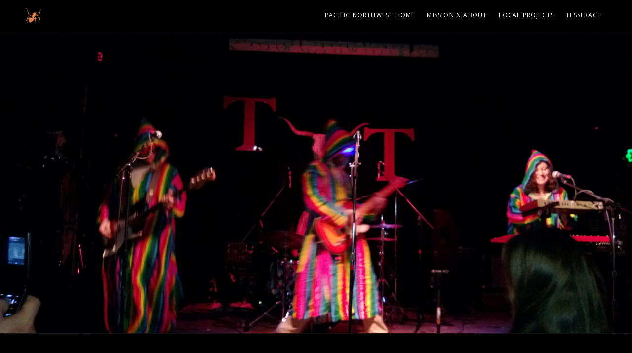

--- FILE ---
content_type: text/css
request_url: https://pacificnorthwest.sharedmedium.org/wp-content/themes/torola/assets/css/theme.css?ver=1.0.0
body_size: 7311
content:
@import url(https://fonts.googleapis.com/css?family=Open+Sans:300,400,700);
@font-face {
    font-family: GI;
    src: url(../fonts/gi-bold-web.woff) format('woff');
    font-weight: 700;
    font-style: normal
}

@font-face {
    font-family: GI;
    src: url(../fonts/gi-regular-web.woff) format('woff');
    font-weight: 400;
    font-style: normal
}

body {
    font-family: 'Open Sans', sans-serif;
    -webkit-transition: opacity .8s;
    transition: opacity .8s;
    opacity: 1
}

h1,
h2,
h3,
h4,
h5,
h6 {
    font-family: GI, sans-serif
}

#preloader {
    position: fixed;
    top: 0;
    left: 0;
    width: 100%;
    height: 100%;
    background-color: #f4f7f9;
    z-index: 999999;
    -webkit-transition: opacity .5s ease;
    transition: opacity .5s ease
}

#preloader:after {
    content: '';
    width: 50px;
    height: 50px;
    position: fixed;
    left: calc(50% - 25px);
    top: calc(50% - 25px);
    border-radius: 50%;
    border: 1px solid rgba(0, 0, 0, .2);
    border-right-color: #000;
    -webkit-animation: fa-spin 1.2s infinite;
    animation: fa-spin 1.2s infinite;
    z-index: 100000
}

.page-loaded #preloader {
    opacity: 0;
    pointer-events: none
}

#header {
    position: relative;
    top: 0;
    left: 0;
    width: 100%;
    height: 65px;
    padding: 0 50px;
    display: -webkit-box;
    display: -ms-flexbox;
    display: flex;
    -webkit-box-pack: justify;
    -ms-flex-pack: justify;
    justify-content: space-between;
    -webkit-box-align: center;
    -ms-flex-align: center;
    align-items: center;
    background-color: #000;
    border-bottom: 1px solid rgba(255, 255, 255, .08);
    z-index: 1001
}

#footer {
    position: relative;
    left: 0;
    bottom: 0;
    width: 100%;
    height: 45px;
    padding: 0 50px;
    display: -webkit-box;
    display: -ms-flexbox;
    display: flex;
    -webkit-box-pack: justify;
    -ms-flex-pack: justify;
    justify-content: space-between;
    -webkit-box-align: center;
    -ms-flex-align: center;
    align-items: center;
    background-color: #000;
    border-top: 1px solid rgba(255, 255, 255, .08);
    color: #717171;
    z-index: 999;
    -webkit-transform: translateZ(0);
    transform: translateZ(0)
}

@media (max-width:768px) {
    #footer {
        -webkit-box-pack: center;
        -ms-flex-pack: center;
        justify-content: center
    }
    #footer small {
        display: none
    }
    #footer,
    #header {
        padding: 0 20px
    }
}

.fixed-header #header,
.sticky-header #header {
    position: fixed
}

.fixed-header.fixed-footer #footer,
.sticky-header.sticky-footer #footer {
    position: fixed
}

.fixed-header #main,
.sticky-header #main {
    padding-top: 65px
}

.fixed-header.fixed-footer #main,
.sticky-header.sticky-footer #main {
    padding-bottom: 45px
}

.hero-fullscreen {
    height: calc(100vh - 65px)
}

.fixed-header.fixed-footer .hero-fullscreen,
.sticky-header.sticky-footer .hero-fullscreen {
    height: calc(100vh - 65px - 45px)
}

.hero-min-fullscreen {
    min-height: calc(100vh - 65px)
}

.fixed-header.fixed-footer .hero-min-fullscreen,
.sticky-header.sticky-footer .hero-min-fullscreen {
    min-height: calc(100vh - 65px - 45px)
}

#main {
    min-height: 100vh
}

#footer,
#header {
    -webkit-transition: -webkit-transform .3s ease;
    transition: -webkit-transform .3s ease;
    transition: transform .3s ease;
    transition: transform .3s ease, -webkit-transform .3s ease
}

.scrolling-down.sticky-header #header {
    -webkit-transform: translate3d(0, -100%, 0);
    transform: translate3d(0, -100%, 0)
}

.scrolling-down.sticky-header.sticky-footer #footer {
    -webkit-transform: translate3d(0, 100%, 0);
    transform: translate3d(0, 100%, 0)
}

#header .logo {
    color: #fff;
    text-decoration: none
}

#header .logo h1 {
    font-size: 19px;
    font-weight: 700;
    text-transform: uppercase;
    margin-bottom: 0
}

#header .logo img {
    display: block;
    max-height: 30px
}

#header .logo .logo-dark,
.light-navigation #header .logo .logo-light {
    display: none
}

.light-navigation #header .logo .logo-dark {
    display: block
}

.navigation {
    -ms-flex-item-align: stretch;
    align-self: stretch;
    height: 100%
}

.navigation>ul,
.navigation>ul>li,
.navigation>ul>li>a {
    height: 100%
}

.navigation>ul>li>a {
    display: -webkit-box!important;
    display: -ms-flexbox!important;
    display: flex!important;
    -webkit-box-orient: vertical;
    -webkit-box-direction: normal;
    -ms-flex-direction: column;
    flex-direction: column;
    -webkit-box-pack: center;
    -ms-flex-pack: center;
    justify-content: center;
    -webkit-box-align: center;
    -ms-flex-align: center;
    align-items: center
}

.navigation ul {
    list-style: none;
    margin-bottom: 0
}

.navigation ul li {
    position: relative;
    display: inline-block;
    float: left
}

.navigation ul li a {
    display: block;
    color: #fff;
    position: relative;
    padding: 1rem 1.2rem;
    font-size: 1.2rem;
    text-transform: uppercase;
    letter-spacing: .1em;
    -webkit-backface-visibility: hidden;
    backface-visibility: hidden
}

.navigation>ul>li>a:after {
    content: '';
    display: block;
    position: relative;
    height: 2px;
    width: 100%;
    background-color: currentColor;
    bottom: 0;
    left: 0;
    -webkit-transform-origin: right;
    transform-origin: right;
    -webkit-transform: scaleX(0);
    transform: scaleX(0);
    -webkit-transition: -webkit-transform .3s ease;
    transition: -webkit-transform .3s ease;
    transition: transform .3s ease;
    transition: transform .3s ease, -webkit-transform .3s ease;
    -webkit-backface-visibility: hidden;
    backface-visibility: hidden
}

.navigation>ul>li:hover>a:after,
.navigation>ul>li>a.active:after {
    -webkit-transform-origin: left;
    transform-origin: left;
    -webkit-transform: scaleX(1);
    transform: scaleX(1)
}

.navigation>ul>li>ul {
    position: absolute;
    width: 200px;
    left: 0;
    background-color: #111;
    border-top: 1px solid rgba(255, 255, 255, .1);
    visibility: hidden;
    opacity: 0;
    pointer-events: none;
    -webkit-transition: all .3s ease;
    transition: all .3s ease
}

@media (min-width:1025px) {
    .navigation li>ul {
        -webkit-box-shadow: 0 10px 30px 0 rgba(0, 0, 0, .16);
        box-shadow: 0 10px 30px 0 rgba(0, 0, 0, .16)
    }
}

.navigation>ul>li:last-child>ul,
.navigation>ul>li:nth-last-child(2)>ul {
    left: auto;
    right: 0
}

.navigation li:hover>ul {
    visibility: visible;
    opacity: 1;
    pointer-events: auto
}

.navigation ul ul li {
    display: block;
    float: none;
    border-bottom: 1px solid rgba(255, 255, 255, .1);
    -webkit-backface-visibility: hidden;
    backface-visibility: hidden
}

.navigation ul ul li:last-child {
    border-bottom: 3px solid #fff
}

.navigation ul ul a {
    color: rgba(255, 255, 255, .7);
    padding: .8rem 1.8rem;
    -webkit-transition: all .3s ease;
    transition: all .3s ease
}

.navigation ul ul a:hover {
    color: rgba(255, 255, 255, 1);
    background-color: #000;
    text-indent: 5px
}

.navigation li.has-mega-menu {
    position: inherit
}

.navigation .mega-menu {
    opacity: 0;
    visibility: hidden;
    pointer-events: none;
    display: -webkit-box;
    display: -ms-flexbox;
    display: flex;
    -ms-flex-wrap: wrap;
    flex-wrap: wrap;
    margin-right: -15px;
    margin-left: -15px;
    position: absolute;
    top: 100%;
    left: 0;
    right: 0;
    padding: 30px 50px 30px;
    background-color: #111;
    -webkit-box-shadow: 0 10px 30px 0 rgba(0, 0, 0, .22);
    box-shadow: 0 10px 30px 0 rgba(0, 0, 0, .22);
    border-top: 1px solid rgba(255, 255, 255, .1);
    border-bottom: 5px solid #fff;
    -webkit-transition: all .3s ease;
    transition: all .3s ease
}

.navigation .mega-menu li:first-child {
    border-top: 1px solid rgba(255, 255, 255, .1)
}

.navigation .mega-menu li:last-child {
    border-bottom: 1px solid rgba(255, 255, 255, .1)
}

.navigation li:hover>.mega-menu {
    opacity: 1;
    visibility: visible;
    pointer-events: auto
}

.navigation .mega-menu .col-title {
    color: #fff;
    text-transform: uppercase;
    margin-bottom: 2rem
}

.navigation a.new:after {
    content: 'NEW';
    display: inline-block;
    background-color: red;
    color: #fff;
    border-radius: 3px;
    margin-left: 12px;
    font-size: 11px;
    font-weight: 700;
    padding: 1px 4px;
    letter-spacing: 0;
    text-indent: 0
}

.mob-menu {
    display: none;
    width: 26px;
    position: relative;
    z-index: 99999
}

.mob-menu span {
    display: block;
    height: 2px;
    background-color: #fff;
    float: right;
    margin-bottom: 3px;
    -webkit-transition: all .4s ease;
    transition: all .4s ease
}

.mob-menu span:nth-child(1) {
    width: 80%
}

.mob-menu span:nth-child(2) {
    width: 65%
}

.mob-menu span:nth-child(3) {
    width: 100%
}

.mob-menu:hover span {
    width: 100%
}

.mob-menu.active span:nth-child(1) {
    width: 100%
}

.mob-menu.active span:nth-child(2) {
    width: 54%;
    -webkit-transform: translate3d(-6px, 0, 0);
    transform: translate3d(-6px, 0, 0)
}

@media (max-width:1024px) {
    #header .navigation {
        display: none
    }
    #header .mob-menu {
        display: inline-block
    }
    .navigation {
        position: absolute;
        top: 100%;
        left: 0;
        width: 100%;
        background-color: #111;
        height: auto;
        max-height: 100vh;
        overflow-x: hidden;
        overflow-y: scroll;
        -webkit-overflow-scrolling: touch
    }
    .navigation ul li {
        display: block;
        float: none;
        text-align: left;
        border-bottom: 1px solid rgba(255, 255, 255, .1)
    }
    .navigation>ul>li>a {
        -webkit-box-pack: start;
        -ms-flex-pack: start;
        justify-content: flex-start;
        color: #fff!important
    }
    .light-navigation .navigation {
        background-color: #efefef
    }
    .light-navigation .navigation ul li {
        border-bottom: 1px solid rgba(0, 0, 0, .1)
    }
    .light-navigation .navigation>ul>li>a {
        color: rgba(0, 0, 0, .9)!important
    }
    .navigation>ul>li>a:after {
        display: none!important
    }
    .navigation>ul>li>ul {
        display: none;
        position: relative;
        width: 100%;
        opacity: 1;
        visibility: visible;
        -webkit-transition: none;
        transition: none;
        background-color: #000;
        border-top: 2px solid #fff!important
    }
    .light-navigation .navigation>ul>li>ul {
        border-top: 3px solid rgba(0, 0, 0, .1)!important
    }
    .light-navigation .navigation ul ul li:last-child {
        border-bottom: 3px solid rgba(0, 0, 0, .1)!important
    }
    .navigation ul ul a {
        text-align: center
    }
    .navigation ul ul li:last-child {
        border-bottom-width: 2px
    }
    .navigation .mega-menu {
        display: none;
        position: relative;
        background-color: #000;
        border-bottom-width: 2px;
        opacity: 1;
        visibility: visible;
        -webkit-transition: none;
        transition: none
    }
    .navigation .mega-menu .col {
        width: 100%;
        -ms-flex-preferred-size: 100%;
        flex-basis: 100%;
        margin-bottom: 40px
    }
    .navigation .mega-menu .col-title {
        text-align: center
    }
}

@media (min-width:1025px) {
    .navigation {
        display: block!important
    }
    .navigation .mega-menu {
        display: -webkit-box!important;
        display: -ms-flexbox!important;
        display: flex!important
    }
    .navigation>ul>li>ul {
        display: block!important
    }
}

.light-navigation #header {
    background-color: #fff;
    border-bottom: 1px solid rgba(0, 0, 0, .08)
}

.light-navigation #header .logo {
    color: #000
}

.light-navigation .mob-menu span {
    background-color: #000
}

.light-navigation .navigation>ul>li>a {
    color: #000
}

.light-navigation .navigation>ul>li>ul {
    border-top: 1px solid transparent
}

.light-navigation .navigation .mega-menu,
.light-navigation .navigation ul ul {
    background-color: #f1f2f3
}

.light-navigation .navigation .mega-menu {
    border-bottom: 5px solid rgba(0, 0, 0, .8)
}

.light-navigation .navigation .mega-menu .col-title {
    color: #000
}

.light-navigation .navigation .mega-menu,
.light-navigation .navigation ul ul li:first-child {
    border-top: 1px solid rgba(0, 0, 0, .1)
}

.light-navigation .navigation .mega-menu li:last-child,
.light-navigation .navigation ul ul li {
    border-bottom: 1px solid rgba(0, 0, 0, .1)
}

.light-navigation .navigation ul ul li:last-child {
    border-bottom: 3px solid rgba(0, 0, 0, .8)
}

.light-navigation .navigation ul ul a {
    color: rgba(0, 0, 0, .8)
}

.light-navigation .navigation ul ul a:hover {
    color: rgba(0, 0, 0, 1);
    background-color: rgba(0, 0, 0, .07)
}

.light-navigation #footer {
    background-color: #fff;
    border-top: 1px solid rgba(0, 0, 0, .08)
}

.light-navigation #footer .text-links {
    color: #757575
}

.light-navigation #footer .text-links a:not(:first-child):before {
    color: rgba(0, 0, 0, .6)
}

.swiper-slide .caption {
    position: absolute;
    bottom: 80px;
    left: 20px;
    right: 20px;
    text-align: center;
    overflow: hidden
}

@media (max-width:768px) {
    .swiper-slide .caption {
        bottom: 50px
    }
}

.swiper-slide .caption-inner a {
    color: inherit;
    -webkit-transition: opacity .1s ease;
    transition: opacity .1s ease
}

.swiper-slide .caption a:hover {
    opacity: .7
}

.swiper-slide .text-links a:hover {
    opacity: 1
}

.swiper-slide .caption-inner {
    -webkit-transition: all 1s cubic-bezier(.77, 0, .175, 1);
    transition: all 1s cubic-bezier(.77, 0, .175, 1);
    -webkit-transition-delay: .3s;
    transition-delay: .3s;
    -webkit-transform: translate3d(0, 110%, 0);
    transform: translate3d(0, 110%, 0)
}

.swiper-slide-active .caption-inner {
    -webkit-transform: translate3d(0, 0, 0);
    transform: translate3d(0, 0, 0)
}

@-webkit-keyframes showcap {
    to {
        -webkit-transform: translate3d(0, 0, 0);
        transform: translate3d(0, 0, 0)
    }
}

@keyframes showcap {
    to {
        -webkit-transform: translate3d(0, 0, 0);
        transform: translate3d(0, 0, 0)
    }
}

.hero .swiper-pagination-bullets {
    top: 100px;
    bottom: 100px!important;
    left: 50px!important;
    width: auto!important;
    display: -webkit-inline-box;
    display: -ms-inline-flexbox;
    display: inline-flex;
    -webkit-box-orient: vertical;
    -webkit-box-direction: normal;
    -ms-flex-direction: column;
    flex-direction: column
}

.hero .swiper-pagination-bullet {
    height: 22px
}

@media (max-width:768px) {
    .hero .swiper-pagination-bullets {
        left: 20px!important
    }
}

@media (max-height:400px) {
    .hero .swiper-pagination-bullets {
        display: none
    }
}

.swiper.testimonials {
    padding-bottom: 50px
}

.swiper.testimonials .swiper-pagination-bullets {
    left: 0;
    bottom: 0;
    width: auto;
    display: -webkit-inline-box;
    display: -ms-inline-flexbox;
    display: inline-flex
}

.swiper.testimonials .swiper-pagination-bullet:before {
    -webkit-box-shadow: 0 0 0 2px rgba(0, 0, 0, .5);
    box-shadow: 0 0 0 2px rgba(0, 0, 0, .5)
}

[data-swiper-name=captions] .swiper-pagination-bullets {
    top: auto;
    left: 0!important;
    right: 0;
    bottom: 20px!important;
    display: -webkit-box;
    display: -ms-flexbox;
    display: flex;
    -webkit-box-orient: horizontal;
    -webkit-box-direction: normal;
    -ms-flex-direction: row;
    flex-direction: row
}

[data-swiper-name=captions] .swiper-pagination-bullet:before {
    -webkit-box-shadow: 0 0 0 2px rgba(0, 0, 0, .5);
    box-shadow: 0 0 0 2px rgba(0, 0, 0, .5)
}

.kenburns .swiper-slide [data-background] {
    position: absolute;
    top: 0;
    left: 0;
    width: 100%;
    height: 100%;
    -webkit-transform: scale(1);
    transform: scale(1);
    -webkit-transition: -webkit-transform 6.5s linear;
    transition: -webkit-transform 6.5s linear;
    transition: transform 6.5s linear;
    transition: transform 6.5s linear, -webkit-transform 6.5s linear
}

.kenburns .swiper-slide-active [data-background] {
    -webkit-transform: scale(1.2);
    transform: scale(1.2)
}

.split-slider .row {
    height: 100%
}

@media (max-width:991px) {
    .split-slider [class*=col-] {
        height: 50%;
        margin: 0
    }
}

@media (max-width:768px) {
    .split-slider [class*=col-]:nth-child(1) {
        height: 60%
    }
}

.swiper.hero-fullscreen[data-slides-per-view=auto]:before {
    content: '';
    width: 100%;
    height: 100%;
    position: absolute;
    top: 0;
    left: 0;
    z-index: 2;
    border: 5px solid #fff;
    pointer-events: none
}

.swiper.hero-fullscreen[data-slides-per-view=auto] .swiper-slide:not(:last-child) {
    border-right: 5px solid #fff
}

@media (max-width:1200px) {
    .swiper-slide.vw-05,
    .swiper-slide.vw-10,
    .swiper-slide.vw-15,
    .swiper-slide.vw-20,
    .swiper-slide.vw-25,
    .swiper-slide.vw-30,
    .swiper-slide.vw-35,
    .swiper-slide.vw-40,
    .swiper-slide.vw-45,
    .swiper-slide.vw-5 {
        width: 50vw!important
    }
}

@media (max-width:768px) {
    .swiper-slide[class*=vw-] {
        width: 100vw!important
    }
}

.swiper.hero-fullscreen[data-slides-per-view=auto][data-mousewheel=true] .swiper-wrapper:after {
    content: 'Scroll';
    font-family: 'Playfair Display', sans-serif;
    font-style: italic;
    font-size: 90%;
    display: block;
    position: fixed;
    right: 0;
    top: calc(50% - 20px);
    width: 130px;
    padding: 5px 15px;
    color: #fff;
    border-bottom: 1px solid currentColor;
    mix-blend-mode: difference;
    text-align: right;
    z-index: 999;
    opacity: 0;
    -webkit-transition: opacity .3s ease;
    transition: opacity .3s ease
}

.swiper.hero-fullscreen[data-slides-per-view=auto][data-mousewheel=true] .swiper-wrapper:not([style*=translate3d]):after,
.swiper.hero-fullscreen[data-slides-per-view=auto][data-mousewheel=true] .swiper-wrapper[style*="(0, 0, 0)"]:after,
.swiper.hero-fullscreen[data-slides-per-view=auto][data-mousewheel=true] .swiper-wrapper[style*="(0px, 0px, 0px)"]:after {
    opacity: 1
}

.swiper.hero-fullscreen[data-slides-per-view=auto][data-free-mode=true] .swiper-wrapper:after {
    content: 'Slide'
}

.slider-thumbnails .thumbnail-images {
    position: absolute;
    height: 130px;
    width: 100%;
    bottom: 0;
    left: 0;
    overflow: hidden;
    z-index: 1
}

.slider-thumbnails .thumbnail-images:after {
    content: '';
    position: absolute;
    left: 0;
    right: 0;
    bottom: 0;
    top: 0;
    background-image: -webkit-gradient(linear, left bottom, left top, from(rgba(0, 0, 0, .8)), to(transparent));
    background-image: linear-gradient(to top, rgba(0, 0, 0, .8), transparent);
    z-index: 1;
    pointer-events: none;
    -webkit-transition: opacity .3s ease;
    transition: opacity .3s ease
}

.slider-thumbnails .thumbnail-images .swiper-slide {
    height: 100%;
    width: 180px;
    cursor: pointer
}

.slider-thumbnails .thumbnail-images .swiper {
    opacity: .6;
    -webkit-transform: translate3d(0, 40%, 0);
    transform: translate3d(0, 40%, 0);
    -webkit-transition: opacity .3s ease, -webkit-transform .3s ease;
    transition: opacity .3s ease, -webkit-transform .3s ease;
    transition: opacity .3s ease, transform .3s ease;
    transition: opacity .3s ease, transform .3s ease, -webkit-transform .3s ease
}

.slider-thumbnails .thumbnail-images:hover .swiper {
    opacity: 1;
    -webkit-transform: translate3d(0, 0, 0);
    transform: translate3d(0, 0, 0)
}

.slider-thumbnails .thumbnail-images:hover:after {
    opacity: .8
}

.parallax-folio-item {
    position: relative;
    overflow: hidden;
    width: 100%
}

.parallax-folio-item:not(:last-child) {
    margin-bottom: 150px
}

@media (max-width:992px) {
    .parallax-folio-item:not(: last-child) {
        margin-bottom: 80px
    }
}

@media (max-width:575px) {
    .parallax-folio-item:not(: last-child) {
        margin-bottom: 0
    }
}

.parallax-folio-item .item-media {
    position: relative;
    width: 70%
}

.parallax-folio-item.tall .item-media {
    width: 50%;
    left: 10%
}

.parallax-folio-item:nth-child(even) .item-media {
    left: 30%
}

.parallax-folio-item:nth-child(even).tall .item-media {
    left: 40%
}

.parallax-folio-item .item-media:before {
    content: '';
    display: block;
    padding-top: 56.25%
}

.parallax-folio-item.tall .item-media:before {
    padding-top: 130%
}

.media-inner {
    position: absolute;
    left: 0;
    top: 0;
    width: 100%;
    height: 100%
}

.parallax-folio-item figcaption {
    width: 40%;
    position: absolute;
    top: 15%;
    left: 60%
}

.parallax-folio-item.tall figcaption {
    left: 50%
}

.parallax-folio-item:nth-child(even) figcaption {
    left: 0
}

.parallax-folio-item:nth-child(even).tall figcaption {
    left: 10%
}

.parallax-folio-item figcaption:before {
    content: '';
    position: absolute;
    left: 0;
    top: 0;
    width: 100%;
    height: 100%;
    background-color: #fff;
    -webkit-transform: scaleX(0);
    transform: scaleX(0);
    -webkit-transform-origin: right;
    transform-origin: right;
    -webkit-transition: -webkit-transform .6s cubic-bezier(.77, 0, .18, 1);
    transition: -webkit-transform .6s cubic-bezier(.77, 0, .18, 1);
    transition: transform .6s cubic-bezier(.77, 0, .18, 1);
    transition: transform .6s cubic-bezier(.77, 0, .18, 1), -webkit-transform .6s cubic-bezier(.77, 0, .18, 1);
    -webkit-box-shadow: 0 3px 25px -15px #000;
    box-shadow: 0 3px 25px -15px #000;
    -webkit-box-shadow: 0 10px 50px 0 rgba(0, 0, 0, .1);
    box-shadow: 0 10px 50px 0 rgba(0, 0, 0, .1)
}

.parallax-folio-item:nth-child(even) figcaption:before {
    -webkit-transform-origin: left;
    transform-origin: left
}

.parallax-folio-item figcaption.visible:before {
    -webkit-transform: scaleX(1);
    transform: scaleX(1)
}

.parallax-folio-item .item-caption-inner {
    position: relative;
    padding: 30px 40px 20px;
    opacity: 0;
    -webkit-transform: translate3d(70px, 0, 0);
    transform: translate3d(70px, 0, 0);
    -webkit-transition: all 1s ease;
    transition: all 1s ease;
    -webkit-transition-delay: .3s;
    transition-delay: .3s
}

.parallax-folio-item:nth-child(even) .item-caption-inner {
    -webkit-transform: translate3d(-70px, 0, 0);
    transform: translate3d(-70px, 0, 0)
}

.parallax-folio-item figcaption.visible .item-caption-inner {
    opacity: 1;
    -webkit-transform: translate3d(0, 0, 0);
    transform: translate3d(0, 0, 0)
}

.parallax-folio-item figcaption .text-links {
    font-size: 13px;
    font-style: italic;
    font-family: 'Playfair Display', serif
}

.parallax-folio-item figcaption .text-links a {
    color: #757575
}

.parallax-folio-item figcaption .text-links a:hover {
    color: #000
}

@media(max-width:991px) {
    .parallax-folio-item .item-media {
        width: 100%!important;
        left: 0!important
    }
    .parallax-folio-item figcaption {
        position: relative;
        width: 100%;
        top: 0;
        left: 0!important
    }
    .parallax-folio-item.tall .item-media:before {
        padding-top: 60%
    }
    .parallax-folio-item figcaption:before {
        -webkit-box-shadow: none;
        box-shadow: none
    }
}

.text-links:after {
    content: '';
    display: block;
    clear: both
}

.text-links a {
    position: relative;
    text-decoration: none;
    color: inherit
}

.text-links a:after {
    content: '';
    height: 1px;
    width: 100%;
    background-color: currentColor;
    position: absolute;
    bottom: 0;
    left: 0;
    -webkit-transform: scaleX(0);
    transform: scaleX(0);
    -webkit-transform-origin: right;
    transform-origin: right;
    -webkit-transition: -webkit-transform .3s ease;
    transition: -webkit-transform .3s ease;
    transition: transform .3s ease;
    transition: transform .3s ease, -webkit-transform .3s ease
}

.text-links a.is-active:after,
.text-links a:hover:after {
    -webkit-transform-origin: left;
    transform-origin: left;
    -webkit-transform: scaleX(1);
    transform: scaleX(1)
}

.text-links a:not(:first-child) {
    margin-left: 1.3em
}

.text-links a:not(:first-child):before {
    content: '/';
    position: absolute;
    width: 1.3em;
    right: 100%;
    text-align: center;
    color: rgba(0, 0, 0, .6)
}

.text-light .text-links a:not(:first-child):before,
.text-light.text-links a:not(:first-child):before {
    color: rgba(255, 255, 255, .6)
}

#footer .text-links {
    color: #fff;
    white-space: nowrap;
    overflow: hidden;
    text-overflow: ellipsis
}

#footer .text-links a:not(:first-child):before {
    color: rgba(255, 255, 255, .6)
}

.scroll-down {
    color: #fff!important;
    position: fixed;
    bottom: 0;
    width: 20px;
    height: 45px;
    display: block;
    left: calc(50% - 10px);
    z-index: 1000;
    mix-blend-mode: difference;
    -webkit-transform-origin: bottom;
    transform-origin: bottom;
    -webkit-transition: -webkit-transform .3s ease;
    transition: -webkit-transform .3s ease;
    transition: transform .3s ease;
    transition: transform .3s ease, -webkit-transform .3s ease
}

.fixed-footer.fixed-header .scroll-down,
.sticky-footer.sticky-header .scroll-down {
    bottom: 25px;
    height: 55px
}

@media (max-width:768px) {
    .fixed-footer.fixed-header .scroll-down,
    .sticky-footer.sticky-header .scroll-down {
        bottom: 45px;
        height: 40px
    }
}

.scroll-down:after,
.scroll-down:before {
    content: '';
    display: block;
    width: 1px;
    height: 100%;
    position: absolute;
    pointer-events: none;
    top: 0;
    left: 50%;
    background-color: rgba(255, 255, 255, .3);
    -webkit-transform-origin: bottom;
    transform-origin: bottom;
    -webkit-transform: scaleY(1);
    transform: scaleY(1);
    -webkit-transition: -webkit-transform .3s ease;
    transition: -webkit-transform .3s ease;
    transition: transform .3s ease;
    transition: transform .3s ease, -webkit-transform .3s ease
}

.scroll-down:after {
    background-color: #fff;
    -webkit-animation: scrl 2s infinite;
    animation: scrl 2s infinite
}

@-webkit-keyframes scrl {
    0% {
        -webkit-transform: scaleY(0);
        transform: scaleY(0);
        -webkit-transform-origin: top;
        transform-origin: top
    }
    70% {
        -webkit-transform: scaleY(1);
        transform: scaleY(1);
        -webkit-transform-origin: top;
        transform-origin: top
    }
    71% {
        -webkit-transform-origin: bottom;
        transform-origin: bottom
    }
    100% {
        -webkit-transform: scaleY(0);
        transform: scaleY(0);
        -webkit-transform-origin: bottom;
        transform-origin: bottom
    }
}

@keyframes scrl {
    0% {
        -webkit-transform: scaleY(0);
        transform: scaleY(0);
        -webkit-transform-origin: top;
        transform-origin: top
    }
    70% {
        -webkit-transform: scaleY(1);
        transform: scaleY(1);
        -webkit-transform-origin: top;
        transform-origin: top
    }
    71% {
        -webkit-transform-origin: bottom;
        transform-origin: bottom
    }
    100% {
        -webkit-transform: scaleY(0);
        transform: scaleY(0);
        -webkit-transform-origin: bottom;
        transform-origin: bottom
    }
}

.scroll-down span {
    position: absolute;
    display: block;
    width: 11px;
    height: 11px;
    border-bottom: 1px solid rgba(255, 255, 255, .43);
    border-right: 1px solid rgba(255, 255, 255, .43);
    border-color: #fff;
    -webkit-transform: rotate(45deg);
    transform: rotate(45deg);
    left: 5px;
    bottom: 1px;
    opacity: 0;
    -webkit-transition: opacity .3s ease;
    transition: opacity .3s ease
}

.scroll-down:hover span {
    opacity: 1
}

.scroll-down:hover:after,
.scroll-down:hover:before {
    -webkit-transform: scaleY(.85);
    transform: scaleY(.85);
    -webkit-animation: none;
    animation: none;
    background-color: #fff
}

.scroll-down.scrolled {
    opacity: 0;
    visibility: hidden
}

.portfolio-item {
    overflow: hidden
}

.portfolio-item:before {
    content: '';
    pointer-events: none;
    position: absolute;
    left: 0;
    top: 0;
    width: 100%;
    height: 100%;
    background-image: -webkit-gradient(linear, left bottom, left top, from(rgba(0, 0, 0, .8)), to(transparent));
    background-image: linear-gradient(to top, rgba(0, 0, 0, .8), transparent)
}

.portfolio-item figcaption {
    position: absolute;
    bottom: 0;
    left: 0;
    width: 100%;
    color: #fff;
    padding: 15px 20px
}

.portfolio-item .item-title {
    font-size: 17px;
    text-transform: uppercase
}

.portfolio-item .item-title a {
    color: #fff;
    -webkit-transition: opacity .1s ease;
    transition: opacity .1s ease
}

.portfolio-item .item-title a:hover {
    opacity: .7
}

.portfolio-item .item-title a:after {
    font-family: FontAwesome;
    content: "\f0c1";
    margin-left: .4em;
    opacity: 0;
    -webkit-transition: opacity .2s ease;
    transition: opacity .2s ease
}

.portfolio-item:hover .item-title a:after {
    opacity: 1
}

.portfolio-item .text-links {
    font-family: 'Playfair Display', serif;
    font-style: italic;
    font-size: 1.19rem
}

.portfolio-item .text-links a,
.portfolio-item .text-links a:not(:first-child):before {
    color: rgba(255, 255, 255, .35)
}

.portfolio-item .text-links a:hover {
    color: rgba(255, 255, 255, .9)
}

.portfolio-item .lightbox-link {
    position: absolute;
    top: 15px;
    right: 18px;
    border-radius: 50%;
    width: 36px;
    height: 36px;
    display: -webkit-box;
    display: -ms-flexbox;
    display: flex;
    -webkit-box-align: center;
    -ms-flex-align: center;
    align-items: center;
    -webkit-box-pack: center;
    -ms-flex-pack: center;
    justify-content: center;
    text-align: center;
    background-color: rgba(0, 0, 0, .2);
    color: #fff;
    opacity: 0;
    cursor: -webkit-zoom-in;
    cursor: zoom-in;
    -webkit-transition: all .3s ease;
    transition: all .3s ease
}

.swiper .portfolio-item .lightbox-link {
    top: 20px
}

.portfolio-item .lightbox-link:before {
    font-family: FontAwesome;
    font-size: 13px;
    content: "\f065"
}

.portfolio-item:hover .lightbox-link {
    opacity: 1
}

.portfolio-item .lightbox-link:hover {
    background-color: rgba(0, 0, 0, .4)
}

.masonry-cards figure {
    text-align: center;
    background-color: #fff;
    border: 1px solid rgba(0, 0, 0, .08);
    -webkit-box-shadow: 0 10px 30px 0 rgba(0, 0, 0, .1);
    box-shadow: 0 10px 30px 0 rgba(0, 0, 0, .1)
}

.masonry-cards figure img {
    -webkit-transition: opacity .3s ease;
    transition: opacity .3s ease
}

.masonry-cards figure img:hover {
    opacity: .8!important
}

.masonry-cards figcaption {
    padding: 0 20px
}

.masonry-cards figure .item-title {
    font-weight: 700;
    text-transform: uppercase;
    margin-top: 3rem
}

.masonry-cards figure .item-title a:hover {
    opacity: .6
}

.masonry-cards figure .text-links {
    display: -webkit-box;
    display: -ms-flexbox;
    display: flex;
    -ms-flex-wrap: wrap;
    flex-wrap: wrap;
    -webkit-box-pack: center;
    -ms-flex-pack: center;
    justify-content: center;
    font-family: 'Playfair Display', serif;
    padding-bottom: 2rem
}

.masonry-cards figure .text-links a {
    font-size: 90%;
    font-style: italic
}

.has-hover-list {
    background-color: #050505
}

.has-hover-list #footer,
.has-hover-list #header {
    -webkit-transition: opacity .6s ease, -webkit-transform .3s ease;
    transition: opacity .6s ease, -webkit-transform .3s ease;
    transition: opacity .6s ease, transform .3s ease;
    transition: opacity .6s ease, transform .3s ease, -webkit-transform .3s ease
}

@media (min-width:1025px) {
    .hover-links-active #footer,
    .hover-links-active #header {
        opacity: 0
    }
}

.hover-list {
    position: relative
}

.hover-list:before {
    content: '';
    position: absolute;
    left: 0;
    top: 0;
    width: 100%;
    height: 100%;
    border-top: 1px solid;
    border-bottom: 1px solid;
    border-color: rgba(255, 255, 255, .15);
    z-index: 1
}

.hover-list-media {
    position: fixed;
    width: 100vw;
    height: 100vh;
    left: 0;
    top: 0;
    z-index: 0;
    pointer-events: none
}

.hover-list-media.swiper:after {
    content: '';
    position: absolute;
    left: 0;
    right: 0;
    top: 0;
    bottom: 0;
    background-color: rgba(0, 0, 0, .6);
    z-index: 1
}

.hover-list-media .slide-media {
    width: 100%;
    height: 100%
}

.hover-list {
    text-align: center
}

.hover-list-links {
    position: relative;
    z-index: 1;
    display: inline-block
}

.hover-list-links .item {
    position: relative;
    cursor: pointer;
    opacity: .7;
    -webkit-transition: opacity .3s ease;
    transition: opacity .3s ease
}

.hover-list-links .item:not(:last-child) {
    margin-bottom: 70px
}

.hover-list-links .item a {
    color: inherit
}

.hover-list-links .item-title {
    font-weight: 700;
    margin-bottom: 0;
    line-height: 1.3
}

.hover-list-links:not(.hover-list-grid) .video-item small:after {
    content: '';
    width: 1em;
    height: 1em;
    display: inline-block;
    background-size: contain;
    background-position: center;
    margin-left: 1em;
    margin-top: -1px;
    vertical-align: middle
}

.hover-list-grid .video-item .item-title:before,
.hover-list-links:not(.hover-list-grid) .video-item small:after {
    background-image: url([data-uri])
}

.hover-list-links:hover .item {
    opacity: .15
}

.hover-list-links .item:hover {
    opacity: 1
}

.hover-list-grid {
    display: -webkit-box;
    display: -ms-flexbox;
    display: flex
}

.hover-list-grid .item {
    height: 30vh;
    margin: -1px 0 0 -1px!important;
    border: 1px solid rgba(255, 255, 255, .2)
}

.hover-list-grid .item a {
    height: 100%;
    display: -webkit-box;
    display: -ms-flexbox;
    display: flex;
    -webkit-box-orient: vertical;
    -webkit-box-direction: normal;
    -ms-flex-direction: column;
    flex-direction: column;
    -webkit-box-align: center;
    -ms-flex-align: center;
    align-items: center;
    -webkit-box-pack: center;
    -ms-flex-pack: center;
    justify-content: center
}

.hover-list-grid .item:hover {
    border-color: #fff
}

.hover-list-links .item:after {
    content: '';
    position: absolute;
    left: 0;
    top: 0;
    width: 100%;
    height: 100%;
    -webkit-transition: visibility .5s;
    transition: visibility .5s
}

.hover-list-links .item:hover:after {
    visibility: hidden
}

.hover-list-grid .video-item .item-title:before {
    content: '';
    position: absolute;
    top: 12px;
    right: 10px;
    color: #fff;
    width: 16px;
    height: 16px;
    display: block;
    background-size: contain;
    background-position: center
}

.hover-list-grid .item-title {
    font-weight: 400;
    text-transform: uppercase;
    line-height: 2
}

.cta .row {
    border: 1px dashed #ccc
}

.cta .text-light .row {
    border: 1px dashed rgba(255, 255, 255, .2)
}

.entrance {
    border: 5px solid #fff;
    height: 100vh;
    position: relative;
    display: -webkit-box;
    display: -ms-flexbox;
    display: flex;
    -webkit-box-align: center;
    -ms-flex-align: center;
    align-items: center;
    -webkit-box-pack: center;
    -ms-flex-pack: center;
    justify-content: center
}

.entrance .video-bg-wrapper,
.entrance [data-background],
.entrance [data-overlay] {
    position: absolute;
    left: 0;
    top: 0;
    width: 100%;
    height: 100%
}

.has-entrance #footer,
.has-entrance #header {
    display: none
}

.has-entrance main {
    padding-top: 0!important;
    padding-bottom: 0!important
}

.page-title-wrapper {
    position: relative;
    max-width: 720px;
    padding: 50px 50px 40px;
    text-align: center;
    z-index: 1;
    -webkit-backface-visibility: hidden;
    backface-visibility: hidden;
    -webkit-transform: translate3d(0, 0, 0);
    transform: translate3d(0, 0, 0)
}

.page-title-wrapper:before {
    content: '';
    position: absolute;
    top: 0;
    left: 0;
    width: 100%;
    height: 100%;
    border: 6px solid rgba(255, 255, 255, .2);
    -webkit-transition: all .3s ease;
    transition: all .3s ease
}

a.page-title-wrapper:hover:before {
    border: 9px solid rgba(255, 255, 255, .2);
    -webkit-transform: scale(1.08);
    transform: scale(1.08)
}

.page-title {
    text-transform: uppercase;
    margin: 0;
    color: #fff;
    margin-bottom: 10px
}

.page-subtitle {
    position: relative;
    display: inline-block;
    color: rgba(255, 255, 255, .6);
    font-size: 90%;
    font-family: 'Playfair Display', serif;
    font-style: italic;
    margin-bottom: 0;
    -webkit-transition: color .3s ease;
    transition: color .3s ease
}

.page-subtitle:after {
    content: '';
    display: block;
    position: relative;
    width: 100%;
    height: 1px;
    background-color: #fff;
    -webkit-transform: scale(0);
    transform: scale(0);
    -webkit-transform-origin: right;
    transform-origin: right;
    -webkit-transition: -webkit-transform .3s ease;
    transition: -webkit-transform .3s ease;
    transition: transform .3s ease;
    transition: transform .3s ease, -webkit-transform .3s ease
}

a.page-title-wrapper:hover .page-subtitle {
    color: #fff
}

a.page-title-wrapper:hover .page-subtitle:after {
    -webkit-transform-origin: left;
    transform-origin: left;
    -webkit-transform: scale(1);
    transform: scale(1)
}

.justified.lightbox .lightbox-link img {
    -webkit-transition: opacity .3s ease;
    transition: opacity .3s ease
}

.justified.lightbox .lightbox-link {
    cursor: -webkit-zoom-in;
    cursor: zoom-in
}

.justified.lightbox .lightbox-link:hover img {
    opacity: .8
}

.background-scroll-blur {
    position: fixed;
    left: 0;
    top: 0;
    width: 100%;
    height: 100%;
    will-change: filter;
    -webkit-transition: -webkit-filter .5s ease;
    transition: -webkit-filter .5s ease;
    transition: filter .5s ease;
    transition: filter .5s ease, -webkit-filter .5s ease;
    -webkit-transform: scale(1.2);
    transform: scale(1.2)
}

.blurred {
    -webkit-filter: blur(10px);
    filter: blur(10px)
}

.photo-gallery .grid-item {
    cursor: -webkit-zoom-in;
    cursor: zoom-in
}

.photo-gallery .grid-item:hover {
    opacity: .8!important
}

.swiper-slide .lightbox-link {
    cursor: -webkit-zoom-in;
    cursor: zoom-in
}

.blog article {
    background-color: #fff;
    -webkit-box-shadow: 0 7px 30px -8px rgba(0, 0, 0, .2);
    box-shadow: 0 7px 30px -8px rgba(0, 0, 0, .2)
}

.blog.classic article:not(:last-child) {
    margin-bottom: 80px
}

.blog article a {
    -webkit-transition: opacity .3s ease;
    transition: opacity .3s ease
}

.blog article a:hover {
    opacity: .7
}

.blog article .details {
    padding: 25px 25px 28px
}

.widget {
    margin-bottom: 60px
}

.widget-title {
    font-weight: 700;
    text-transform: uppercase;
    margin-bottom: 15px
}

.widget .list {
    list-style: none
}

.widget .list a {
    opacity: .5;
    -webkit-transition: .2s ease;
    transition: .2s ease
}

.widget .list a:hover {
    opacity: 1
}

.post-comments-wrapper {
    border: 2px solid rgba(0, 0, 0, .1);
    margin-top: 100px;
    padding: 40px;
    background-color: #fdfdfd
}

.post-comments {
    margin: 50px 0 70px
}

.post-comments ul {
    list-style: none
}

.post-comments ul ul {
    margin-left: 100px;
    margin-top: 50px
}

.post-comment {
    display: -webkit-box;
    display: -ms-flexbox;
    display: flex;
    margin-bottom: 50px
}

.post-comment .user-avatar [data-background] {
    width: 80px;
    height: 80px;
    border-radius: 50%
}

.post-comment .comment-content {
    -webkit-box-flex: 1;
    -ms-flex: 1;
    flex: 1
}

.project-nav {
    display: -webkit-box;
    display: -ms-flexbox;
    display: flex;
    padding: 10px 35px;
    background-color: #f7f8f9;
    border-top: 1px solid rgba(0, 0, 0, .1)
}

.project-nav [class*=col-]:last-child {
    text-align: right
}

.project-nav a {
    text-decoration: none;
    color: inherit;
    display: inline-block
}

.project-nav small {
    color: rgba(0, 0, 0, .4)
}

.project-nav h6 {
    position: relative;
    text-transform: uppercase;
    color: rgba(0, 0, 0, 1);
    color: #444
}

.project-nav a:hover h6 {
    color: #000
}

.project-nav h6:before {
    content: '';
    position: absolute;
    left: 0;
    bottom: 0;
    width: 100%;
    height: 1px;
    background-color: currentcolor;
    -webkit-transform: scaleX(0);
    transform: scaleX(0);
    -webkit-transition: -webkit-transform .3s ease;
    transition: -webkit-transform .3s ease;
    transition: transform .3s ease;
    transition: transform .3s ease, -webkit-transform .3s ease;
    -webkit-transform-origin: right;
    transform-origin: right
}

.project-nav a:hover h6:before {
    -webkit-transform-origin: left;
    transform-origin: left;
    -webkit-transform: scaleX(1);
    transform: scaleX(1)
}

.project-nav .all-projects a {
    display: block;
    display: -webkit-box;
    display: -ms-flexbox;
    display: flex;
    -webkit-box-align: center;
    -ms-flex-align: center;
    align-items: center;
    -webkit-box-pack: center;
    -ms-flex-pack: center;
    justify-content: center;
    height: 100%;
    overflow: hidden;
    text-align: center
}

.project-nav .all-projects i {
    -webkit-transition: all .2s ease;
    transition: all .2s ease
}

.project-nav .all-projects h6 {
    position: absolute;
    opacity: 0;
    -webkit-transform: translate3d(0, 100%, 0);
    transform: translate3d(0, 100%, 0);
    -webkit-transition: all .2s ease;
    transition: all .2s ease
}

.project-nav .all-projects h6:before {
    display: none
}

.project-nav .all-projects a:hover h6 {
    opacity: 1;
    -webkit-transform: translate3d(0, 0, 0);
    transform: translate3d(0, 0, 0)
}

.project-nav .all-projects a:hover i {
    opacity: 0;
    -webkit-transform: translate3d(0, -100%, 0);
    transform: translate3d(0, -100%, 0)
}

.project-nav .disabled {
    opacity: .4;
    pointer-events: none
}

@media (max-width:768px) {
    .project-nav {
        padding: 5px
    }
    .project-nav h6 {
        font-size: 12px
    }
}

#folioFilter.text-links .is-active {
    color: #000
}

.page-title-alt {
    text-transform: uppercase;
    letter-spacing: .3em
}

.about-text {
    line-height: 1.3
}

.user-email {
    text-transform: uppercase;
    font-size: 50px
}

.google-map.map-column.ready {
    height: 100%;
    min-height: 700px
}

@media (max-width:991px) {
    .user-email {
        font-size: calc(14px + 2vw)
    }
    .google-map.map-column.ready {
        min-height: 400px
    }
}

/* Blog
=========================================*/
.blog article {
	background-color: #fff;
	-webkit-box-shadow: 0 7px 30px -8px rgba(0, 0, 0, .2);
	        box-shadow: 0 7px 30px -8px rgba(0, 0, 0, .2);
}
.blog.classic article:not(:last-child) {
	margin-bottom: 80px;
}
.blog article a {
	-webkit-transition: opacity .3s ease;
	transition: opacity .3s ease;
}
.blog article a:hover {
	opacity: .7;
}
.blog article .details {
	padding: 25px 25px 28px;
}

.widget {
	margin-bottom: 60px;
}
.widget-title {
	font-weight: bold;
	text-transform: uppercase;
	margin-bottom: 15px;
    font-size: 1.6rem!important;
}
.widget ul {
	list-style: none;
}
.widget ul a {
	opacity: .5;
	-webkit-transition: .2s ease;
	transition: .2s ease;
}
.widget ul a:hover {
	opacity: 1;
}
.widget .post-date {
    font-size: 1.19rem;
    display: block;
}
.widget.widget_recent_entries ul li > a {
    display: block;
    margin-bottom: 1.5rem !important;
}

.sticky-post {
    border: 2px solid #000;
}

.post-comments-wrapper {
    border: 1px solid rgba(0, 0, 0, 0.05);
	margin-top: 100px;
	padding: 40px;
	background-color: #fdfdfd;
}
.post-comments {
	margin: 50px 0 70px;
}
.post-comments ul {
	list-style: none;
}
.post-comments ul ul {
	margin-left: 25px;
	margin-top: 50px;
}
.post-comment {
    display: block;
	margin-bottom: 50px;
}

.post-comment ul {
    list-style: initial;
}

.post-comments .post-comment ul,
.post-comments .post-comment ol {
    margin-top: auto;
    margin-left: 20px;
}

.post-comments .post-comment ul ul,
.post-comments .post-comment ol ol {
    list-style: initial;
    margin-top: auto;
    margin-left: 20px;
}

.post-comment .user-avatar {
    position: absolute;
    background-color: #999;
    border-radius: 50px;
}
.post-comment .user-avatar [data-background] {
	width: 80px;
	height: 80px;
	border-radius: 50%;
}
.post-comment .comment-content {
    padding-left: 100px;
	-webkit-box-flex: 1;
	    -ms-flex: 1;
	        flex: 1;
    width: 100%;
}

#reply-title {
    font-weight: 700;
    font-size: 2.1328rem;
    text-transform: uppercase;
    margin-bottom: 3rem !important;
}

article.not-found h2 {
    padding: 18px;
}

.screen-reader-text {
    display: none!important;
}

/* Project Navigation
=========================================*/
.project-nav {
	display: -webkit-box;
	display: -ms-flexbox;
	display: flex;
	padding: 10px 35px;
	background-color: #f7f8f9;
	border-top: 1px solid rgba(0, 0, 0, .1);
}
.project-nav [class*="col-"]:last-child {
	text-align: right;
}
.project-nav a {
	text-decoration: none;
	color: inherit;
	display: inline-block;
}
.project-nav small {
	color: rgba(0, 0, 0, .4);
}
.project-nav h6 {
	position: relative;
	text-transform: uppercase;
	color: rgba(0, 0, 0, 1);
	color: #444;
}
.project-nav a:hover h6 {
	color: #000;
}
.project-nav h6:before {
	content: '';
	position: absolute;
	left: 0;
	bottom: 0;
	width: 100%;
	height: 1px;
	background-color: currentcolor;
	-webkit-transform: scaleX(0);
	        transform: scaleX(0);
	-webkit-transition: -webkit-transform .3s ease;
	transition: -webkit-transform .3s ease;
	transition: transform .3s ease;
	transition: transform .3s ease, -webkit-transform .3s ease;
	-webkit-transform-origin: right;
	        transform-origin: right;
}
.project-nav a:hover h6:before {
	-webkit-transform-origin: left;
	        transform-origin: left;
	-webkit-transform: scaleX(1);
	        transform: scaleX(1);
}
.project-nav .all-projects a {
	display: block;
	display: -webkit-box;
	display: -ms-flexbox;
	display: flex;
	-webkit-box-align: center;
	    -ms-flex-align: center;
	        align-items: center;
	-webkit-box-pack: center;
	    -ms-flex-pack: center;
	        justify-content: center;
	height: 100%;
	overflow: hidden;
	text-align: center;
}
.project-nav .all-projects i {
	-webkit-transition: all .2s ease;
	transition: all .2s ease;
}
.project-nav .all-projects h6 {
	position: absolute;
	opacity: 0;
	-webkit-transform: translate3d(0, 100%, 0);
	        transform: translate3d(0, 100%, 0);
	-webkit-transition: all .2s ease;
	transition: all .2s ease;
}

.project-nav .all-projects h6:before {
	display: none;
}
.project-nav .all-projects a:hover h6 {
	opacity: 1;
	-webkit-transform: translate3d(0, 0, 0);
	        transform: translate3d(0, 0, 0);
}
.project-nav .all-projects a:hover i {
	opacity: 0;
	-webkit-transform: translate3d(0, -100%, 0);
	        transform: translate3d(0, -100%, 0);
}

.project-nav .disabled {
	opacity: .4;
	pointer-events: none;
}

.post-content li ul,
.post-content li ol {
    padding-left: 20px;
}

.post-content ul,
.post-content ol {
    padding-left: 20px;
}

.post-excerpt > p {
    margin-top: 0.6em;
}

.post-excerpt > a.button {
    margin-bottom: 0;
}


ul > li.comment {
    margin-top: 20px;
}

.light-navigation #footer .text-links {
    color: #757575!important;
}

@media (max-width: 768px) {
	.project-nav {
		padding: 5px;
	}
	.project-nav h6 {
		font-size: 12px;
	}
}

.map-container {
	width: 100%;
	height: 500px;
}

.map-container .fwp-map {
    height: 100%;
}

.admin-bar.fixed-header #header {
    top: 32px;
}

@media (max-width: 782px) {
    .admin-bar.fixed-header #header {
        top: 46px;
    }
}

--- FILE ---
content_type: text/css
request_url: https://pacificnorthwest.sharedmedium.org/wp-content/themes/torola/assets/css/wp.css?ver=1.0.0
body_size: 750
content:
/*------------------------------------*\
    MAIN
\*------------------------------------*/

/* global box-sizing */
*,
*:after,
*:before {
	-moz-box-sizing:border-box;
	box-sizing:border-box;
	-webkit-font-smoothing:antialiased;
	font-smoothing:antialiased;
	text-rendering:optimizeLegibility;
}
/* clear */
.clear:before,
.clear:after {
    content:' ';
    display:table;
}

.clear:after {
    clear:both;
}
.clear {
    *zoom:1;
}

/*------------------------------------*\
    WORDPRESS CORE
\*------------------------------------*/

pre {
    overflow:auto;
}
table {
    background: #fff;
    -moz-border-radius: 3px;
    -webkit-border-radius: 3px;
    border-radius: 3px;
    border: 1px solid #ddd;
    margin:auto;
    margin-bottom: 1em;
    width:100%;
}
table thead, table tfoot {
    background: #f5f5f5;
}
table thead tr th,
table tfoot tr th,
table tbody tr td,
table tr td,
table tfoot tr td {
    line-height:18px;
    text-align:left;
}
table thead tr th,
table tfoot tr td {
    padding:8px 10px 9px;
    font-weight:bold;
    color:#222;
    text-align:left;
}
table thead tr th:first-child, table tfoot tr td:first-child {
    border-left:none;
}
table thead tr th:last-child, table tfoot tr td:last-child {
    border-right:none;
}
table tbody tr.alt {
    background:#f9f9f9;
}
table tbody tr:nth-child(even) {
    background:#f9f9f9;
}

table tbody tr th,
table tbody tr td {
    color:#333;
    padding:9px 10px;
    vertical-align:top;
    border:none;
}
.alignnone {
	margin:5px 20px 20px 0;
}
.aligncenter,
div.aligncenter {
	display:block;
	margin:5px auto 5px auto;
}
.alignright {
	float:right;
	margin:5px 0 20px 20px;
}
.alignleft {
	float:left;
	margin:5px 20px 20px 0;
}
a img.alignright {
	float:right;
	margin:5px 0 20px 20px;
}
a img.alignnone {
	margin:5px 20px 20px 0;
}
a img.alignleft {
	float:left;
	margin:5px 20px 20px 0;
}
a img.aligncenter {
	display:block;
	margin-left:auto;
	margin-right:auto;
}
.wp-caption {
	background:#FFF;
	border:1px solid #F0F0F0;
	max-width:96%;
	padding:5px 3px 0;
	text-align:center;
}
.wp-caption.alignnone {
	margin:5px 20px 20px 0;
}
.wp-caption.alignleft {
	margin:5px 20px 20px 0;
}
.wp-caption.alignright {
	margin:5px 0 20px 20px;
}
.wp-caption img {
	border:0 none;
	height:auto;
	margin:0;
	max-width:98.5%;
	padding:0;
	width:auto;
}
.wp-caption .wp-caption-text,
.gallery-caption {
	font-size:11px;
	line-height:17px;
	margin:0;
	padding:0 4px 5px;
}
.post .post__image img {
    height:auto;
}
.post-content-text ul {
    list-style-type:initial;
}
.post-content-text ol {
    list-style-type:decimal;
}
.post-content-text ol,
.post-content-text ul {
    padding-left:25px;
}
.sticky { opacity: 1; }
.bypostauthor { opacity: 1; }
.screen-reader-text { opacity: 1; }

/* Admin Bar */

.admin-bar.sticky-header  header#header { top: 32px; }

@media screen and ( max-width: 782px ) {
    .admin-bar.sticky-header  header#header {  top: 46px; }
}

@media only screen and (max-width: 600px) {
    .admin-bar.sticky-header header#header {  top: 0; }
}

--- FILE ---
content_type: text/javascript
request_url: https://pacificnorthwest.sharedmedium.org/wp-content/themes/torola/assets/js/custom.js?ver=1.0.0
body_size: 1043
content:
jQuery(document).ready(function( $ ) {

"use strict";

var infowindows = [];
var markers = [];
var map = null;
var openedInfo = null;

/*~~~~~~~~~~~~~~~~~~~~~~~~~~~~~~~~~~~~*/
/* google */
/*~~~~~~~~~~~~~~~~~~~~~~~~~~~~~~~~~~~~*/

function initialize() {

    var map_canvas = document.getElementsByClassName( 'fwp-map' );

    [].forEach.call( map_canvas, function( el ) {

    markers = [];

    var mapId = el.getAttribute( 'data-mapId' );

    var myLat = fastwp[mapId].gmap_center[0];
    var myLng = fastwp[mapId].gmap_center[1];

    var map_options = {
        center: new google.maps.LatLng( myLat, myLng ),
        zoom: parseInt( fastwp[mapId].gmap_zoom ),
        mapTypeId: google.maps.MapTypeId.ROADMAP,
        scrollwheel: false
    };

    map = new google.maps.Map( el, map_options );

    if( typeof fastwp[mapId].gmap_marker_addrs != 'undefined' && fastwp[mapId].gmap_marker_addrs.length > 0 ) {
        for( var i = 0; i < fastwp[mapId].gmap_marker_addrs.length; i++ ) {
            var title = (typeof fastwp[mapId].gmap_marker_title[i] != 'undefined'? fastwp[mapId].gmap_marker_title[i] : '');
            var marker_img = '';
            if( typeof fastwp[mapId].gmap_marker[i] != 'undefined' ) {
                marker_img = new google.maps.MarkerImage( fastwp[mapId].gmap_marker[i], null, null, null, null );
            }

            var mlat = fastwp[mapId].gmap_marker_addrs[i][0];
            var mlng = fastwp[mapId].gmap_marker_addrs[i][1];

            markers[i] = new google.maps.Marker({
                position: new google.maps.LatLng(mlat, mlng),
                map: map,
                title: title,
                icon: marker_img
            });
        };
    }

    if( typeof fastwp[mapId].gmap_style == 'undefined' || fastwp[mapId].gmap_style == 'fastwp' ) {
        var styles = [{"featureType":"administrative","elementType":"labels.text.fill","stylers":[{"color":"#444444"}]},{"featureType":"administrative.province","elementType":"geometry.fill","stylers":[{"visibility":"on"}]},{"featureType":"administrative.province","elementType":"labels.text.fill","stylers":[{"visibility":"on"}]},{"featureType":"administrative.land_parcel","elementType":"geometry.fill","stylers":[{"visibility":"on"}]},{"featureType":"landscape","elementType":"all","stylers":[{"color":"#f2f2f2"}]},{"featureType":"poi","elementType":"all","stylers":[{"visibility":"off"}]},{"featureType":"road","elementType":"all","stylers":[{"saturation":-100},{"lightness":45}]},{"featureType":"road.highway","elementType":"all","stylers":[{"visibility":"simplified"}]},{"featureType":"road.arterial","elementType":"labels.icon","stylers":[{"visibility":"off"}]},{"featureType":"transit","elementType":"all","stylers":[{"visibility":"off"}]},{"featureType":"water","elementType":"all","stylers":[{"color":"#c6cbcd"},{"visibility":"on"}]}];
        map.setOptions({styles: styles});
    }

    if( markers.length > 0 ){
        for( i = 0; i<markers.length; i++ ) {
            var contentString   = ( typeof fastwp[mapId].gmap_marker_ct[i] != 'undefined' ) ? fastwp[mapId].gmap_marker_ct[i] : '';
            infowindows[i]      = new google.maps.InfoWindow({  content: contentString });
            google.maps.event.addListener( markers[i], 'click', makeMapListener( infowindows[i], map, markers[i], i, mapId ) );
        };
    }

    $( '.map-pan-link' ).on( 'click', function(e) {
        e.preventDefault();
        var t = $(this);
        var all = $(this).parents( 'ul' );
        all.find( 'a.active' ).removeClass( 'active' );
        t.addClass( 'active' );
        map.setCenter( {lat: t.data( 'lat' ), lng: t.data( 'lng' ) } );
    });

    });

}

function makeMapListener( window, map, markers, index, mapId ) {
    return function() {
        if(typeof openedInfo == 'string'){
            try{
                eval(openedInfo).close();
            } catch(e){ }
        }
        map.setZoom( parseInt( fastwp[mapId].gmap_izoom ) );
        map.setCenter( markers.getPosition() );
        window.open( map, markers );
        openedInfo = 'infowindows[' + index + ']';
    };
}

google.maps.event.addDomListener( window, 'load', initialize );

});

--- FILE ---
content_type: text/javascript
request_url: https://pacificnorthwest.sharedmedium.org/wp-content/themes/torola/assets/js/achtung.masonry.js?ver=1.0.0
body_size: 1239
content:
/*!
 * Achtung Masonry Grid v1.1.0
 * Copyright 2018 AchtungThemes
 */
NodeList.prototype.forEach=Array.prototype.forEach,function(){var Masonry=function(gridElement,options){this.el=gridElement,this.el.masonry=this,this.options=options||{},this.childSelector=this.el.getAttribute("data-child-selector")||"",this.children=this.childSelector?this.el.querySelectorAll(this.childSelector):this.el.children,this.filterSelector="",this.filteredSelection=[],this.filterButtonsWrapper=this.el.getAttribute("data-filter")||"",this.originalTransition="transform .3s ease, opacity .3s ease",this.currentTransition="0s",this.css3=!0,this.columns=parseInt(this.el.getAttribute("data-columns"))||3,this.gutter=parseInt(this.el.getAttribute("data-gutter"))||0,this.space=this.el.offsetWidth==document.body.clientWidth?"around":"between",this.cellRatio=eval(this.el.getAttribute("data-cell-ratio"))||5/4,this.mobileWidth=parseInt(this.el.getAttribute("data-mobile-width"))||768,this.colMinWidth=parseInt(this.el.getAttribute("data-col-min-width"))||350,this.init()};Masonry.prototype.init=function(){var t=this;this.el.style.position="relative",this.el.style.overflow="hidden",imagesLoaded(t.el,t.update.bind(t)),this.filterButtonsWrapper&&this.initFilterButtons();var e;function i(){t.currentTransition="0s",cancelAnimationFrame(e),e=requestAnimationFrame(t.update.bind(t))}window.addEventListener("resize",i);var r=document.createElement("iframe");r.id="resizeListener",r.style.cssText="position:absolute;pointerEvents:none;opacity:0;height:0;border:0;width:100%;",r.onload=function(){r.contentWindow.addEventListener("resize",i)},document.body.appendChild(r)},Masonry.prototype.update=function(){var t=this;t.gw=t.el.offsetWidth;var e=window.innerWidth>t.mobileWidth?t.columns:1;if(!t.options.gridMode){var i=Math.floor(t.gw/t.colMinWidth)||1;e=Math.min(i,e)}for(t.arr=[];e>0;e--)t.arr.push(0);t.gutterSum=(t.arr.length+("around"==t.space?1:-1))*t.gutter,t.iw=(t.gw-t.gutterSum)/t.arr.length;for(var r=0;r<t.children.length;r++){var n=t.children[r],s=t.arr,o=1;if(n.style.position="absolute",n.style.transition=t.currentTransition,t.filteredSelection.length&&-1===[].indexOf.call(t.filteredSelection,n))n.style.opacity=0,n.style.pointerEvents="none";else{if(t.options.gridMode){o=parseInt(n.getAttribute("data-w"))||1;var a=parseInt(n.getAttribute("data-h"))||1;if(n.classList.contains("wide")&&(o=2),n.classList.contains("tall")&&(a=2),o>t.arr.length&&(o=t.arr.length),o>1){s=[];for(var l=0;l<=t.arr.length-o;l++){for(var h=[],c=l;c<l+o;c++)h.push(t.arr[c]);s.push(Math.max.apply(null,h))}}}var d=Math.min.apply(null,s),u=s.indexOf(d),p=u*t.iw+(u+("around"==t.space?1:0))*t.gutter,f=d||"around"==t.space?d+t.gutter:d;n.style.width=o*t.iw+(o-1)*t.gutter+"px",t.options.gridMode&&(n.style.height=a*t.iw/t.cellRatio+(a-1)*t.gutter+"px"),n.style.opacity=1,n.style.pointerEvents="auto",t.css3?n.style.transform="translate3d("+p+"px, "+f+"px, 0)":(n.style.left=p+"px",n.style.top=f+"px");for(l=u;l<u+o;l++)t.arr[l]=f+parseFloat(n.getBoundingClientRect().height)}}t.el.style.height=Math.max.apply(null,t.arr)+("around"==t.space?t.gutter:0)+"px"},Masonry.prototype.filter=function(t){this.filterSelector=t,this.filteredSelection=t&&t.length>1?this.el.querySelectorAll(t):[],this.currentTransition=this.originalTransition,this.update()},Masonry.prototype.initFilterButtons=function(){var t=this,e=document.querySelector(t.filterButtonsWrapper);e&&e.querySelectorAll("[data-filter]").forEach(function(i){var r=i.getAttribute("data-filter");i.addEventListener("click",function(n){if(n.preventDefault(),!i.classList.contains("is-active")){var s=e.querySelector(".is-active");s&&s.classList.remove("is-active"),i.classList.add("is-active"),t.filter(r)}})})},document.querySelectorAll(".grid").forEach(function(t){new Masonry(t,{gridMode:!0})}),document.querySelectorAll(".masonry").forEach(function(t){new Masonry(t)})}();